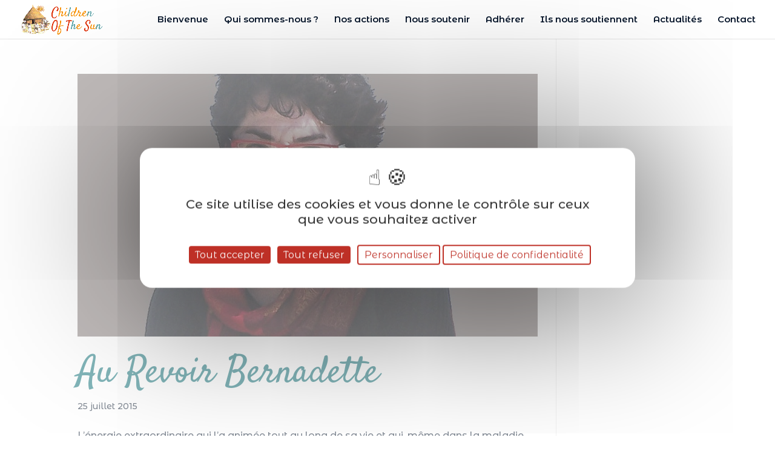

--- FILE ---
content_type: text/css
request_url: http://www.childrenofthesun.fr/wp-content/themes/childrenofthesun/style.css?ver=4.27.5
body_size: 1835
content:
/*
 Theme Name:   Children Of The Sun
 Theme URI:    https://www.childrenofthesun.fr/childrenofthesun
 Description:  Thème graphique du site de l'association Children Of The Sun
 Author:       Mirobolus
 Template:     Divi
 Version:      1.0.0
 License:      GNU General Public License v2 or later
 License URI:  http://www.gnu.org/licenses/gpl-2.0.html
 Text Domain:  childrenofthesun
Couleurs :
* Couleur 1 : #f8940a (orange)
* Couleur 2 : #e03309 (rouge)
* Couleur 3 : #056c73 (vert foncé)
* Couleur 4 : #56a1a6 (vert clair)
-------------------------------------------------------------- */
@import url("../Divi/style.css");
/******************Page maintenance*****************/
.aiowps-site-lockout-box {margin-top:0 !important; padding-top:0 !important; padding-left:0 !important; padding-right:0 !important; border:none !important ;max-width:100% !important;}
.aiowps-site-lockout-box {margin-top: 0; border:none;}
.aiowps-site-lockout-body-content {background-color: #ffffff;}
.aiowps-site-lockout-msg {color: #343434; font-size: 18px;}

/* réglages des articles créés sans DIVI */
#contenuPost .et_pb_post_content {
	width: 80% !important; 
	max-width: 1080px !important; 
	margin: 0 auto !important;
	padding:2% 0;}

/* bouton scroll */
.et_pb_scroll_top.et-pb-icon {
	background-color: #e28b12; 
	-webkit-border-top-left-radius: 0px;
	-moz-border-radius-top-left: 0px;
	border-top-left-radius: 0px;
	-webkit-border-bottom-left-radius: 0px;
	-moz-border-radius-bottom-left: 0px;
	border-bottom-left-radius: 0px;}

/*********** Images du blog ********************/
.et_pb_posts .entry-featured-image-url {
    max-width: 40% !important;
    float: left !important;
    margin-right: 30px;
}
/*********** modifier ratio galerie Divi ********************/
/* cf : https://www.peeayecreative.com/change-the-divi-gallery-image-aspect-ratio/) */

/* ratio carré pour images dans Galeries */
.et_pb_gallery .et_pb_gallery_image {
  padding-top: 100%;
  display: block;
}
.et_pb_gallery .et_pb_gallery_item img {
  position: absolute;
  height: 100%;
  width: 100%;
  top: 0;
  left: 0;
  right: 0;
  bottom: 0;
  object-fit: contain;
  border: 1px solid #333;
  padding: 4px;
}
/******************** STYLES PERSOS TARTE AU CITRON 2022 ***********************/
/* position en pop-up central */
#tarteaucitronRoot #tarteaucitronAlertBig {
    background: #fff !important;
    color: #333 !important;
    font-size: 18px !important;
    width: 60% !important;
    min-width: 285px;
    height: auto;
    margin: auto;
    left: 50% !important;
    top: 50% !important;
	bottom: auto !important;
    transform: translate(-50%, -50%);
    box-shadow: 0 0 9000px #000;
    border-radius: 10px;
    padding: 35px 25px;
}
#tarteaucitronAlertBig #tarteaucitronPrivacyUrl,
#tarteaucitronAlertBig #tarteaucitronCloseAlert {
    border: 2px solid #be3026 !important;
	color: #be3026 !important;
	padding: 5px 10px !important;
	font-size: 16px !important;
}
#tarteaucitron .tarteaucitronBorder, 
#tarteaucitronAlertSmall #tarteaucitronCookiesListContainer #tarteaucitronCookiesList .tarteaucitronCookiesListMain, 
#tarteaucitronAlertSmall #tarteaucitronCookiesListContainer #tarteaucitronCookiesList, #tarteaucitronAlertSmall #tarteaucitronCookiesListContainer #tarteaucitronCookiesList .tarteaucitronHidden {
	border: 3px solid #be3026 !important;
}
#tarteaucitron #tarteaucitronServices .tarteaucitronMainLine {
	border-left: 3px solid #be3026 !important;
}
#tarteaucitron #tarteaucitronServices .tarteaucitronMainLine,
#tarteaucitron #tarteaucitronServices .tarteaucitronLine,
#tarteaucitron #tarteaucitronServices .tarteaucitronLine.tarteaucitronIsAllowed {
	border-bottom:3px solid #333 !important;
}
#tarteaucitron #tarteaucitronServices .tarteaucitronLine.tarteaucitronIsDenied {border-color:#333 !important }
#tarteaucitron #tarteaucitronServices .tarteaucitronMainLine,
#tarteaucitron #tarteaucitronInfo, 
#tarteaucitron #tarteaucitronServices .tarteaucitronDetails,
#tarteaucitron #tarteaucitronServices .tarteaucitronLine, 
#tarteaucitron #tarteaucitronServices .tarteaucitronMainLine:hover,
#tarteaucitron #tarteaucitronServices .tarteaucitronLine:hover,
#tarteaucitronServices .tarteaucitronLine:hover {
	background-color: #FFF !important;
}
#tarteaucitron #tarteaucitronServices .tarteaucitronMainLine,
#tarteaucitronAlertSmall #tarteaucitronCookiesListContainer #tarteaucitronCookiesList .tarteaucitronTitle, 
#tarteaucitron #tarteaucitronInfo, 
#tarteaucitron #tarteaucitronServices .tarteaucitronDetails,
#tarteaucitronAlertBig #tarteaucitronPrivacyUrlDialog, 
#tarteaucitronAlertBig #tarteaucitronDisclaimerAlert, 
#tarteaucitronAlertBig #tarteaucitronDisclaimerAlert strong {	
	color:#333 !important;
}
#tarteaucitronRoot .tarteaucitronH1 {color: #be3026 !important;}
#tarteaucitronRoot .tarteaucitronH2 {color: #333 !important;}
/* Personnalisation des Boutons */
#tarteaucitronAlertBig #tarteaucitronPersonalize, 
#tarteaucitronAlertBig #tarteaucitronPersonalize2, 
.tarteaucitronCTAButton, #tarteaucitron #tarteaucitronPrivacyUrl, 
#tarteaucitron #tarteaucitronPrivacyUrlDialog, 
#tarteaucitronRoot .tarteaucitronDeny,
#tarteaucitron #tarteaucitronServices .tarteaucitronLine .tarteaucitronAsk .tarteaucitronAllow,
#tarteaucitron #tarteaucitronServices .tarteaucitronLine .tarteaucitronAsk .tarteaucitronDeny,
.tac_activate .tarteaucitronAllow,
#tarteaucitronAlertSmall #tarteaucitronCookiesListContainer #tarteaucitronClosePanelCookie, 
#tarteaucitron #tarteaucitronClosePanel,
#tarteaucitronPercentage,
#tarteaucitronAlertSmall #tarteaucitronManager #tarteaucitronDot #tarteaucitronDotGreen,
#tarteaucitronAlertSmall #tarteaucitronCookiesListContainer #tarteaucitronCookiesTitle,
.tac_activate .tac_float .tarteaucitronAllow {
    background-color: #be3026 !important;
    color: #fff !important;
}
/* Habillage formulaires Newsletter */
#acym_fulldiv_formAcym1.acym__subscription__form__shortcode,
#acym_fulldiv_formAcym2.acym__subscription__form__shortcode {
	padding:0 !important; 
	margin:0 !important;
	align-items: normal !important;
}
input.text, input.title, input[type="email"], 
input[type="password"], input[type="tel"], input[type="text"], select, textarea {
    border: 1px solid #bbb;
    background-color: #FFF !important;
    width: 100% !important;
    -moz-border-radius: 3px;
    -webkit-border-radius: 3px;
    border-radius: 3px;
    font-size: 14px;
    padding: 6px 10px !important;
    -moz-box-sizing: border-box;
    -webkit-box-sizing: border-box;
    box-sizing: border-box;
}